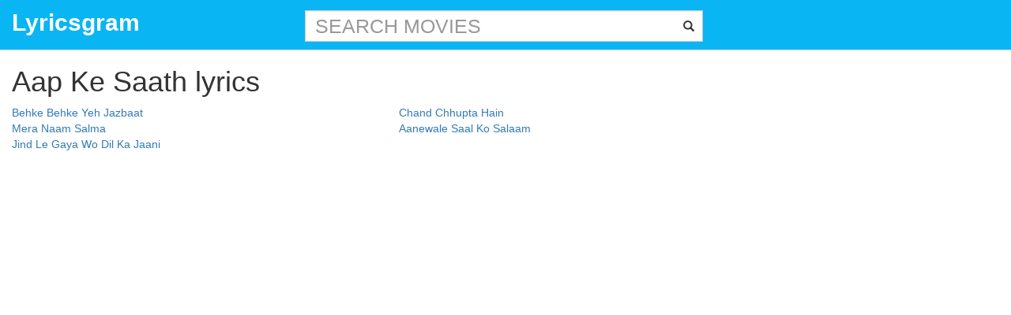

--- FILE ---
content_type: text/html; charset=utf-8
request_url: https://www.google.com/recaptcha/api2/aframe
body_size: 267
content:
<!DOCTYPE HTML><html><head><meta http-equiv="content-type" content="text/html; charset=UTF-8"></head><body><script nonce="-RqImVLp8ISQDipk8ElLRw">/** Anti-fraud and anti-abuse applications only. See google.com/recaptcha */ try{var clients={'sodar':'https://pagead2.googlesyndication.com/pagead/sodar?'};window.addEventListener("message",function(a){try{if(a.source===window.parent){var b=JSON.parse(a.data);var c=clients[b['id']];if(c){var d=document.createElement('img');d.src=c+b['params']+'&rc='+(localStorage.getItem("rc::a")?sessionStorage.getItem("rc::b"):"");window.document.body.appendChild(d);sessionStorage.setItem("rc::e",parseInt(sessionStorage.getItem("rc::e")||0)+1);localStorage.setItem("rc::h",'1769845293820');}}}catch(b){}});window.parent.postMessage("_grecaptcha_ready", "*");}catch(b){}</script></body></html>